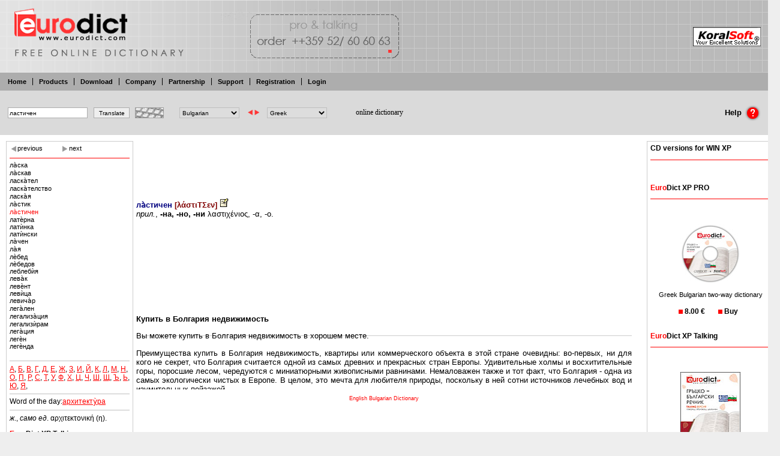

--- FILE ---
content_type: text/html
request_url: http://www.eurodict.koralsoft.com/%EF%BF%BD%EF%BF%BD%EF%BF%BD%EF%BF%BD%EF%BF%BD%EF%BF%BD%EF%BF%BD%EF%BF%BD%EF%BF%BD%EF%BF%BD%EF%BF%BD%EF%BF%BD%EF%BF%BD%EF%BF%BD%EF%BF%BD%EF%BF%BD+searchid-7200-ed_bg_gr.html
body_size: 10381
content:

<!DOCTYPE HTML PUBLIC "-//W3C//DTD HTML 4.01 Transitional//EN">
<html>
<head>
<title>ЛАСТИЧЕН - Eurodict - Free Online Dictionary Bulgarian Turkish English properties property </title>
<meta http-equiv="Content-Type" content="text/html; charset=UTF-8">
<meta name="keywords" content="ЛАСТИЧЕН,properties, property, eurodict, free, online, dictionary, download, translate, english, bulgarian, deutsch, german, italian, spanish, turkish, greek, russian, french, websters, Bulgarian, Properties, Property, Bulgaria Flats, House, Houses Appartments, Real Estate, Bulgarian Properties, Property Bulgaria, Flats, House, Houses, Appartments, Real Estate">
<meta name="description" content="ЛАСТИЧЕН,Eurodict - free online dictionary translate from Bulgarian and Turkish to English, Deutsch, German, Italian, Spanish, Turkish, Russian, French, Greek, talking, download, websters , properties, property">
<link rel="stylesheet" type="text/css" href="euro.css">
<link rel="stylesheet" type="text/css" href="ktable.css">
<link rel="top" title="Top of the page" href="#top" >
<link rel="up" title="Top of the page" href="#top" >
<link rel="search" title="Free online dictionary" href="search.php" >
<link rel="home" title="Home page" href="index.php" >
<link rel="copyright" href="javascript:alert('(C) 2004-2007 KoralStudio.com');" >
<META http-equiv="Pragma" content="no-cache">
<META http-equiv="Expires" content="-1">
<META name="robots" content="all">
<META name="author" content="Koralsoft">
</head>



<!-- adding hover click feature -->
<script type="text/javascript">
function startList() {
    if (document.all&&document.getElementById) {
        var navRoot = document.getElementsByTagName("div");
        for (i=0; i<navRoot.length; i++) {
            node = navRoot[i];
            if ((node.className=="middle")||
                (node.className=="group")||
            (node.className=="rekl")||
            (node.className=="product")||
            (node.className=="prod")||
            (node.className=="news")||
            (node.className=="zagl")||
            (node.className=="account")||
            (node.className=="accmenu")||
            (node.className=="download")||
            (node.className=="partners")||
            (node.className=="edlinks")||
            (node.className=="errreport")||
            (node.className=="company")
            ){
            node.onmouseover=function() {
                this.className+=" hove";

            }
            node.onmouseout=function() {
                this.className=this.className.replace(" hove", "");
            }
            }
            else if((node.className=="picedit")||
                (node.className=="priceedit")||
            (node.className=="downloadedit")||
            (node.className=="buyedit")||
            (node.className=="titleedit")||
            (node.className=="titleimg")||
            (node.className=="moreedit")||
            (node.className=="titlea")||
            (node.className=="pro")||
            (node.className=="pro over")||
            (node.className=="pro1")||
            (node.className=="pro1 over")||
            (node.className=="idedit")
            ){
            node.onmouseover=function() {
                this.className+=" hove";
            }
            node.onmouseout=function() {
                this.className=this.className.replace(" hove", "");
            }
            node.onclick=function() {
                var clasnav=document.getElementsByTagName('div');
                for(j=0;j<clasnav.length;j++){
                    cnode=clasnav[j];
                    cnode.className=cnode.className.replace(" over", "");
                }
                this.className+=" over";
                window.event.cancelBubble=true;
            }

            }
        }
    }
}

</script>


<table class="win" width="100%" cellspacing="0" cellpadding="0">
	<tr>
		<td class="title">
			<div class="title_left0"></div>
			<div class="title_right"><div class="lang_container"><span class="lang"></span></div><a href="http://www.koralsoft.com"><img class="logo" src="images/logo2.gif" alt="Koralsoft"></a>
			  		  </div>
		</td>
	</tr>
	<tr class="tabs_tr">
		<td class="tabs"><a name="top"></a><div id="tab1" class="tab"><a href="index.html">Home</a></div><div id="tab2" class="tab"><h3><a href="products0-.html">Products</a></h3></div><div id="tab3" class="tab"><h3><a href="download-0.html">Download</a></h3></div><div id="tab4" class="tab"><h3><a href="company-0.html">Company</a></h3></div><div id="tab5" class="tab"><h3><a href="partnership-0.html">Partnership</a></h3></div><div id="tab6" class="tab"><h3><a href="support-0.html">Support</a></h3></div><div id="tab7" class="tab"><h3><a href="more-717.html">Registration</a></h3></div><div id="tab8" class="tab"><h3><a href="more-718.html">Login</a></h3></div></td>
	</tr>
	<script type="text/javascript">var origword="ластичен";</script><TR class=search_container><TD><FORM method="GET" action="search.php" id="sform" onsubmit="recalchidden();" value="Translate"><TABLE><TR><TD class=search><INPUT class=searchbox type="text" name="word" onchange="origword=this.value;window.status=this.value" id="word" value="ластичен"><INPUT class=searchbutton type="submit" name="go" onclick="if(origword=='') sform.word.value='';" value="Translate"><INPUT type="hidden" name="ok" value="1"></TD><TD><span class="alpha" id="alpha" onmouseout="this.className='alpha';" onmouseover="if (this.className=='alpha'){this.className='alpha hover';}"><img src="images/kbd.jpg" alt="kbd" height=18><span id="alphabet1" class="alphabet"></span></span></TD><TD><span style="margin-left:10px"></span><select id="f" onchange="recalc();">
	<option value="">Loading...</option>
	</select></TD><TD>
	<img alt="&lt;-&gt;" id="swp" src="images/switch.gif" onclick="swapdicts()"></TD><TD>
	<select id="s" onchange="recalchidden();">
	<option value="">Wait...</option>
	</select></TD><TD>
	<input type="hidden" id="tables" name="diction">
	<script type="text/javascript"><!--
	var sform=document.getElementById("sform");
	var alphabet1=document.getElementById("alphabet1");

	function wordchanged(obj){
		origword=obj.value;
	}
	function clicked(obj){
		if (obj.id=="bckspc"){
			sform.word.value=sform.word.value.slice(0,-1);
		}else
		if (obj.id=="space"){
			sform.word.value+=" ";
		}else
		if (obj.id=="esc"){
			sform.word.value="";
		}else
		sform.word.value=origword;
		sform.word.value+=obj.getAttribute("val");
		origword=sform.word.value;
	}
	var nam=new Array();
	var nams=new Array();
	var dic=new Array();
	var comb=new Array();
	var kbd=new Array();
	var cont=new Array();
	nam[0]="Bulgarian";
nam[1]="English";
nam[2]="French";
nam[3]="German";
nam[4]="Greek";
nam[5]="Italian";
nam[6]="Spanish";
nam[7]="Turkish";
nams[0]="Bulgarian";
nams[1]="English";
nams[2]="Greek";
nams[3]="Тълковен";
nams[4]="Italian";
nams[5]="Turkish";
nams[6]="Spanish";
nams[7]="German";
nams[8]="French";
nams[9]="Bulgarian - Math";
nams[10]="English - Math";

			dic[0]=new Array();
			comb[0]=new Array();
			kbd[0]=new Array();
			cont[0]=new Array();
dic[0][1]="ed_bg_en";kbd[0][1]='<'+'span class="sym" id="bckspc">‹<'+'/span><'+'span class="sym" id="esc">«<'+'/span><'+'span class="sym" id="spc">&nbsp;<'+'/span><'+'span class="sym" val=".">.<'+'/span><'+'span class="sym" val="-">-<'+'/span><'+'span class="sym" val="а">а<'+'/span><'+'wbr><'+'span class="sym" val="б">б<'+'/span><'+'wbr><'+'span class="sym" val="в">в<'+'/span><'+'wbr><'+'span class="sym" val="г">г<'+'/span><'+'wbr><'+'span class="sym" val="д">д<'+'/span><'+'wbr><'+'span class="sym" val="е">е<'+'/span><'+'wbr><'+'span class="sym" val="ж">ж<'+'/span><'+'wbr><'+'span class="sym" val="з">з<'+'/span><'+'wbr><'+'span class="sym" val="и">и<'+'/span><'+'wbr><'+'span class="sym" val="й">й<'+'/span><'+'wbr><'+'span class="sym" val="к">к<'+'/span><'+'wbr><'+'span class="sym" val="л">л<'+'/span><'+'wbr><'+'span class="sym" val="м">м<'+'/span><'+'wbr><'+'span class="sym" val="н">н<'+'/span><'+'wbr><'+'span class="sym" val="о">о<'+'/span><'+'wbr><'+'span class="sym" val="п">п<'+'/span><'+'wbr><'+'span class="sym" val="р">р<'+'/span><'+'wbr><'+'span class="sym" val="с">с<'+'/span><'+'wbr><'+'span class="sym" val="т">т<'+'/span><'+'wbr><'+'span class="sym" val="у">у<'+'/span><'+'wbr><'+'span class="sym" val="ф">ф<'+'/span><'+'wbr><'+'span class="sym" val="х">х<'+'/span><'+'wbr><'+'span class="sym" val="ц">ц<'+'/span><'+'wbr><'+'span class="sym" val="ч">ч<'+'/span><'+'wbr><'+'span class="sym" val="ш">ш<'+'/span><'+'wbr><'+'span class="sym" val="щ">щ<'+'/span><'+'wbr><'+'span class="sym" val="ъ">ъ<'+'/span><'+'wbr><'+'span class="sym" val="ь">ь<'+'/span><'+'wbr><'+'span class="sym" val="ю">ю<'+'/span><'+'wbr><'+'span class="sym" val="я">я<'+'/span><'+'wbr>';
			cont[0][1]=new Array(1,0);
dic[0][2]="ed_bg_gr";kbd[0][2]='<'+'span class="sym" id="bckspc">‹<'+'/span><'+'span class="sym" id="esc">«<'+'/span><'+'span class="sym" id="spc">&nbsp;<'+'/span><'+'span class="sym" val=".">.<'+'/span><'+'span class="sym" val="-">-<'+'/span><'+'span class="sym" val="а">а<'+'/span><'+'wbr><'+'span class="sym" val="б">б<'+'/span><'+'wbr><'+'span class="sym" val="в">в<'+'/span><'+'wbr><'+'span class="sym" val="г">г<'+'/span><'+'wbr><'+'span class="sym" val="д">д<'+'/span><'+'wbr><'+'span class="sym" val="е">е<'+'/span><'+'wbr><'+'span class="sym" val="ж">ж<'+'/span><'+'wbr><'+'span class="sym" val="з">з<'+'/span><'+'wbr><'+'span class="sym" val="и">и<'+'/span><'+'wbr><'+'span class="sym" val="й">й<'+'/span><'+'wbr><'+'span class="sym" val="к">к<'+'/span><'+'wbr><'+'span class="sym" val="л">л<'+'/span><'+'wbr><'+'span class="sym" val="м">м<'+'/span><'+'wbr><'+'span class="sym" val="н">н<'+'/span><'+'wbr><'+'span class="sym" val="о">о<'+'/span><'+'wbr><'+'span class="sym" val="п">п<'+'/span><'+'wbr><'+'span class="sym" val="р">р<'+'/span><'+'wbr><'+'span class="sym" val="с">с<'+'/span><'+'wbr><'+'span class="sym" val="т">т<'+'/span><'+'wbr><'+'span class="sym" val="у">у<'+'/span><'+'wbr><'+'span class="sym" val="ф">ф<'+'/span><'+'wbr><'+'span class="sym" val="х">х<'+'/span><'+'wbr><'+'span class="sym" val="ц">ц<'+'/span><'+'wbr><'+'span class="sym" val="ч">ч<'+'/span><'+'wbr><'+'span class="sym" val="ш">ш<'+'/span><'+'wbr><'+'span class="sym" val="щ">щ<'+'/span><'+'wbr><'+'span class="sym" val="ъ">ъ<'+'/span><'+'wbr><'+'span class="sym" val="ь">ь<'+'/span><'+'wbr><'+'span class="sym" val="ю">ю<'+'/span><'+'wbr><'+'span class="sym" val="я">я<'+'/span><'+'wbr>';
			cont[0][2]=new Array(4,0);
dic[0][3]="ed_tylk";kbd[0][3]='<'+'span class="sym" id="bckspc">‹<'+'/span><'+'span class="sym" id="esc">«<'+'/span><'+'span class="sym" id="spc">&nbsp;<'+'/span><'+'span class="sym" val=".">.<'+'/span><'+'span class="sym" val="-">-<'+'/span><'+'span class="sym" val="а">а<'+'/span><'+'wbr><'+'span class="sym" val="б">б<'+'/span><'+'wbr><'+'span class="sym" val="в">в<'+'/span><'+'wbr><'+'span class="sym" val="г">г<'+'/span><'+'wbr><'+'span class="sym" val="д">д<'+'/span><'+'wbr><'+'span class="sym" val="е">е<'+'/span><'+'wbr><'+'span class="sym" val="ж">ж<'+'/span><'+'wbr><'+'span class="sym" val="з">з<'+'/span><'+'wbr><'+'span class="sym" val="и">и<'+'/span><'+'wbr><'+'span class="sym" val="й">й<'+'/span><'+'wbr><'+'span class="sym" val="к">к<'+'/span><'+'wbr><'+'span class="sym" val="л">л<'+'/span><'+'wbr><'+'span class="sym" val="м">м<'+'/span><'+'wbr><'+'span class="sym" val="н">н<'+'/span><'+'wbr><'+'span class="sym" val="о">о<'+'/span><'+'wbr><'+'span class="sym" val="п">п<'+'/span><'+'wbr><'+'span class="sym" val="р">р<'+'/span><'+'wbr><'+'span class="sym" val="с">с<'+'/span><'+'wbr><'+'span class="sym" val="т">т<'+'/span><'+'wbr><'+'span class="sym" val="у">у<'+'/span><'+'wbr><'+'span class="sym" val="ф">ф<'+'/span><'+'wbr><'+'span class="sym" val="х">х<'+'/span><'+'wbr><'+'span class="sym" val="ц">ц<'+'/span><'+'wbr><'+'span class="sym" val="ч">ч<'+'/span><'+'wbr><'+'span class="sym" val="ш">ш<'+'/span><'+'wbr><'+'span class="sym" val="щ">щ<'+'/span><'+'wbr><'+'span class="sym" val="ъ">ъ<'+'/span><'+'wbr><'+'span class="sym" val="ь">ь<'+'/span><'+'wbr><'+'span class="sym" val="ю">ю<'+'/span><'+'wbr><'+'span class="sym" val="я">я<'+'/span><'+'wbr>';dic[0][4]="ed_bg_it";kbd[0][4]='<'+'span class="sym" id="bckspc">‹<'+'/span><'+'span class="sym" id="esc">«<'+'/span><'+'span class="sym" id="spc">&nbsp;<'+'/span><'+'span class="sym" val=".">.<'+'/span><'+'span class="sym" val="-">-<'+'/span><'+'span class="sym" val="а">а<'+'/span><'+'wbr><'+'span class="sym" val="б">б<'+'/span><'+'wbr><'+'span class="sym" val="в">в<'+'/span><'+'wbr><'+'span class="sym" val="г">г<'+'/span><'+'wbr><'+'span class="sym" val="д">д<'+'/span><'+'wbr><'+'span class="sym" val="е">е<'+'/span><'+'wbr><'+'span class="sym" val="ж">ж<'+'/span><'+'wbr><'+'span class="sym" val="з">з<'+'/span><'+'wbr><'+'span class="sym" val="и">и<'+'/span><'+'wbr><'+'span class="sym" val="й">й<'+'/span><'+'wbr><'+'span class="sym" val="к">к<'+'/span><'+'wbr><'+'span class="sym" val="л">л<'+'/span><'+'wbr><'+'span class="sym" val="м">м<'+'/span><'+'wbr><'+'span class="sym" val="н">н<'+'/span><'+'wbr><'+'span class="sym" val="о">о<'+'/span><'+'wbr><'+'span class="sym" val="п">п<'+'/span><'+'wbr><'+'span class="sym" val="р">р<'+'/span><'+'wbr><'+'span class="sym" val="с">с<'+'/span><'+'wbr><'+'span class="sym" val="т">т<'+'/span><'+'wbr><'+'span class="sym" val="у">у<'+'/span><'+'wbr><'+'span class="sym" val="ф">ф<'+'/span><'+'wbr><'+'span class="sym" val="х">х<'+'/span><'+'wbr><'+'span class="sym" val="ц">ц<'+'/span><'+'wbr><'+'span class="sym" val="ч">ч<'+'/span><'+'wbr><'+'span class="sym" val="ш">ш<'+'/span><'+'wbr><'+'span class="sym" val="щ">щ<'+'/span><'+'wbr><'+'span class="sym" val="ъ">ъ<'+'/span><'+'wbr><'+'span class="sym" val="ь">ь<'+'/span><'+'wbr><'+'span class="sym" val="ю">ю<'+'/span><'+'wbr><'+'span class="sym" val="я">я<'+'/span><'+'wbr>';
			cont[0][4]=new Array(5,0);
dic[0][5]="ed_bg_tr";kbd[0][5]='<'+'span class="sym" id="bckspc">‹<'+'/span><'+'span class="sym" id="esc">«<'+'/span><'+'span class="sym" id="spc">&nbsp;<'+'/span><'+'span class="sym" val=".">.<'+'/span><'+'span class="sym" val="-">-<'+'/span><'+'span class="sym" val="а">а<'+'/span><'+'wbr><'+'span class="sym" val="б">б<'+'/span><'+'wbr><'+'span class="sym" val="в">в<'+'/span><'+'wbr><'+'span class="sym" val="г">г<'+'/span><'+'wbr><'+'span class="sym" val="д">д<'+'/span><'+'wbr><'+'span class="sym" val="е">е<'+'/span><'+'wbr><'+'span class="sym" val="ж">ж<'+'/span><'+'wbr><'+'span class="sym" val="з">з<'+'/span><'+'wbr><'+'span class="sym" val="и">и<'+'/span><'+'wbr><'+'span class="sym" val="й">й<'+'/span><'+'wbr><'+'span class="sym" val="к">к<'+'/span><'+'wbr><'+'span class="sym" val="л">л<'+'/span><'+'wbr><'+'span class="sym" val="м">м<'+'/span><'+'wbr><'+'span class="sym" val="н">н<'+'/span><'+'wbr><'+'span class="sym" val="о">о<'+'/span><'+'wbr><'+'span class="sym" val="п">п<'+'/span><'+'wbr><'+'span class="sym" val="р">р<'+'/span><'+'wbr><'+'span class="sym" val="с">с<'+'/span><'+'wbr><'+'span class="sym" val="т">т<'+'/span><'+'wbr><'+'span class="sym" val="у">у<'+'/span><'+'wbr><'+'span class="sym" val="ф">ф<'+'/span><'+'wbr><'+'span class="sym" val="х">х<'+'/span><'+'wbr><'+'span class="sym" val="ц">ц<'+'/span><'+'wbr><'+'span class="sym" val="ч">ч<'+'/span><'+'wbr><'+'span class="sym" val="ш">ш<'+'/span><'+'wbr><'+'span class="sym" val="щ">щ<'+'/span><'+'wbr><'+'span class="sym" val="ъ">ъ<'+'/span><'+'wbr><'+'span class="sym" val="ь">ь<'+'/span><'+'wbr><'+'span class="sym" val="ю">ю<'+'/span><'+'wbr><'+'span class="sym" val="я">я<'+'/span><'+'wbr>';
			cont[0][5]=new Array(7,0);
dic[0][6]="ed_bg_sp";kbd[0][6]='<'+'span class="sym" id="bckspc">‹<'+'/span><'+'span class="sym" id="esc">«<'+'/span><'+'span class="sym" id="spc">&nbsp;<'+'/span><'+'span class="sym" val=".">.<'+'/span><'+'span class="sym" val="-">-<'+'/span><'+'span class="sym" val="а">а<'+'/span><'+'wbr><'+'span class="sym" val="б">б<'+'/span><'+'wbr><'+'span class="sym" val="в">в<'+'/span><'+'wbr><'+'span class="sym" val="г">г<'+'/span><'+'wbr><'+'span class="sym" val="д">д<'+'/span><'+'wbr><'+'span class="sym" val="е">е<'+'/span><'+'wbr><'+'span class="sym" val="ж">ж<'+'/span><'+'wbr><'+'span class="sym" val="з">з<'+'/span><'+'wbr><'+'span class="sym" val="и">и<'+'/span><'+'wbr><'+'span class="sym" val="й">й<'+'/span><'+'wbr><'+'span class="sym" val="к">к<'+'/span><'+'wbr><'+'span class="sym" val="л">л<'+'/span><'+'wbr><'+'span class="sym" val="м">м<'+'/span><'+'wbr><'+'span class="sym" val="н">н<'+'/span><'+'wbr><'+'span class="sym" val="о">о<'+'/span><'+'wbr><'+'span class="sym" val="п">п<'+'/span><'+'wbr><'+'span class="sym" val="р">р<'+'/span><'+'wbr><'+'span class="sym" val="с">с<'+'/span><'+'wbr><'+'span class="sym" val="т">т<'+'/span><'+'wbr><'+'span class="sym" val="у">у<'+'/span><'+'wbr><'+'span class="sym" val="ф">ф<'+'/span><'+'wbr><'+'span class="sym" val="х">х<'+'/span><'+'wbr><'+'span class="sym" val="ц">ц<'+'/span><'+'wbr><'+'span class="sym" val="ч">ч<'+'/span><'+'wbr><'+'span class="sym" val="ш">ш<'+'/span><'+'wbr><'+'span class="sym" val="щ">щ<'+'/span><'+'wbr><'+'span class="sym" val="ъ">ъ<'+'/span><'+'wbr><'+'span class="sym" val="ь">ь<'+'/span><'+'wbr><'+'span class="sym" val="ю">ю<'+'/span><'+'wbr><'+'span class="sym" val="я">я<'+'/span><'+'wbr>';
			cont[0][6]=new Array(6,0);
dic[0][7]="ed_bg_de";kbd[0][7]='<'+'span class="sym" id="bckspc">‹<'+'/span><'+'span class="sym" id="esc">«<'+'/span><'+'span class="sym" id="spc">&nbsp;<'+'/span><'+'span class="sym" val=".">.<'+'/span><'+'span class="sym" val="-">-<'+'/span><'+'span class="sym" val="а">а<'+'/span><'+'wbr><'+'span class="sym" val="б">б<'+'/span><'+'wbr><'+'span class="sym" val="в">в<'+'/span><'+'wbr><'+'span class="sym" val="г">г<'+'/span><'+'wbr><'+'span class="sym" val="д">д<'+'/span><'+'wbr><'+'span class="sym" val="е">е<'+'/span><'+'wbr><'+'span class="sym" val="ж">ж<'+'/span><'+'wbr><'+'span class="sym" val="з">з<'+'/span><'+'wbr><'+'span class="sym" val="и">и<'+'/span><'+'wbr><'+'span class="sym" val="й">й<'+'/span><'+'wbr><'+'span class="sym" val="к">к<'+'/span><'+'wbr><'+'span class="sym" val="л">л<'+'/span><'+'wbr><'+'span class="sym" val="м">м<'+'/span><'+'wbr><'+'span class="sym" val="н">н<'+'/span><'+'wbr><'+'span class="sym" val="о">о<'+'/span><'+'wbr><'+'span class="sym" val="п">п<'+'/span><'+'wbr><'+'span class="sym" val="р">р<'+'/span><'+'wbr><'+'span class="sym" val="с">с<'+'/span><'+'wbr><'+'span class="sym" val="т">т<'+'/span><'+'wbr><'+'span class="sym" val="у">у<'+'/span><'+'wbr><'+'span class="sym" val="ф">ф<'+'/span><'+'wbr><'+'span class="sym" val="х">х<'+'/span><'+'wbr><'+'span class="sym" val="ц">ц<'+'/span><'+'wbr><'+'span class="sym" val="ч">ч<'+'/span><'+'wbr><'+'span class="sym" val="ш">ш<'+'/span><'+'wbr><'+'span class="sym" val="щ">щ<'+'/span><'+'wbr><'+'span class="sym" val="ъ">ъ<'+'/span><'+'wbr><'+'span class="sym" val="ь">ь<'+'/span><'+'wbr><'+'span class="sym" val="ю">ю<'+'/span><'+'wbr><'+'span class="sym" val="я">я<'+'/span><'+'wbr>';
			cont[0][7]=new Array(3,0);
dic[0][8]="ed_bg_fr";kbd[0][8]='<'+'span class="sym" id="bckspc">‹<'+'/span><'+'span class="sym" id="esc">«<'+'/span><'+'span class="sym" id="spc">&nbsp;<'+'/span><'+'span class="sym" val=".">.<'+'/span><'+'span class="sym" val="-">-<'+'/span><'+'span class="sym" val="а">а<'+'/span><'+'wbr><'+'span class="sym" val="б">б<'+'/span><'+'wbr><'+'span class="sym" val="в">в<'+'/span><'+'wbr><'+'span class="sym" val="г">г<'+'/span><'+'wbr><'+'span class="sym" val="д">д<'+'/span><'+'wbr><'+'span class="sym" val="е">е<'+'/span><'+'wbr><'+'span class="sym" val="ж">ж<'+'/span><'+'wbr><'+'span class="sym" val="з">з<'+'/span><'+'wbr><'+'span class="sym" val="и">и<'+'/span><'+'wbr><'+'span class="sym" val="й">й<'+'/span><'+'wbr><'+'span class="sym" val="к">к<'+'/span><'+'wbr><'+'span class="sym" val="л">л<'+'/span><'+'wbr><'+'span class="sym" val="м">м<'+'/span><'+'wbr><'+'span class="sym" val="н">н<'+'/span><'+'wbr><'+'span class="sym" val="о">о<'+'/span><'+'wbr><'+'span class="sym" val="п">п<'+'/span><'+'wbr><'+'span class="sym" val="р">р<'+'/span><'+'wbr><'+'span class="sym" val="с">с<'+'/span><'+'wbr><'+'span class="sym" val="т">т<'+'/span><'+'wbr><'+'span class="sym" val="у">у<'+'/span><'+'wbr><'+'span class="sym" val="ф">ф<'+'/span><'+'wbr><'+'span class="sym" val="х">х<'+'/span><'+'wbr><'+'span class="sym" val="ц">ц<'+'/span><'+'wbr><'+'span class="sym" val="ч">ч<'+'/span><'+'wbr><'+'span class="sym" val="ш">ш<'+'/span><'+'wbr><'+'span class="sym" val="щ">щ<'+'/span><'+'wbr><'+'span class="sym" val="ъ">ъ<'+'/span><'+'wbr><'+'span class="sym" val="ь">ь<'+'/span><'+'wbr><'+'span class="sym" val="ю">ю<'+'/span><'+'wbr><'+'span class="sym" val="я">я<'+'/span><'+'wbr>';
			cont[0][8]=new Array(2,0);
dic[0][10]="ed_bg_en_math";kbd[0][10]='<'+'span class="sym" id="bckspc">‹<'+'/span><'+'span class="sym" id="esc">«<'+'/span><'+'span class="sym" id="spc">&nbsp;<'+'/span><'+'span class="sym" val=".">.<'+'/span><'+'span class="sym" val="-">-<'+'/span><'+'span class="sym" val="а">а<'+'/span><'+'wbr><'+'span class="sym" val="б">б<'+'/span><'+'wbr><'+'span class="sym" val="в">в<'+'/span><'+'wbr><'+'span class="sym" val="г">г<'+'/span><'+'wbr><'+'span class="sym" val="д">д<'+'/span><'+'wbr><'+'span class="sym" val="е">е<'+'/span><'+'wbr><'+'span class="sym" val="ж">ж<'+'/span><'+'wbr><'+'span class="sym" val="з">з<'+'/span><'+'wbr><'+'span class="sym" val="и">и<'+'/span><'+'wbr><'+'span class="sym" val="й">й<'+'/span><'+'wbr><'+'span class="sym" val="к">к<'+'/span><'+'wbr><'+'span class="sym" val="л">л<'+'/span><'+'wbr><'+'span class="sym" val="м">м<'+'/span><'+'wbr><'+'span class="sym" val="н">н<'+'/span><'+'wbr><'+'span class="sym" val="о">о<'+'/span><'+'wbr><'+'span class="sym" val="п">п<'+'/span><'+'wbr><'+'span class="sym" val="р">р<'+'/span><'+'wbr><'+'span class="sym" val="с">с<'+'/span><'+'wbr><'+'span class="sym" val="т">т<'+'/span><'+'wbr><'+'span class="sym" val="у">у<'+'/span><'+'wbr><'+'span class="sym" val="ф">ф<'+'/span><'+'wbr><'+'span class="sym" val="х">х<'+'/span><'+'wbr><'+'span class="sym" val="ц">ц<'+'/span><'+'wbr><'+'span class="sym" val="ч">ч<'+'/span><'+'wbr><'+'span class="sym" val="ш">ш<'+'/span><'+'wbr><'+'span class="sym" val="щ">щ<'+'/span><'+'wbr><'+'span class="sym" val="ъ">ъ<'+'/span><'+'wbr><'+'span class="sym" val="ь">ь<'+'/span><'+'wbr><'+'span class="sym" val="ю">ю<'+'/span><'+'wbr><'+'span class="sym" val="я">я<'+'/span><'+'wbr>';
			cont[0][10]=new Array(1,9);

			dic[1]=new Array();
			comb[1]=new Array();
			kbd[1]=new Array();
			cont[1]=new Array();
dic[1][0]="ed_en_bg";kbd[1][0]='<'+'span class="sym" id="bckspc">‹<'+'/span><'+'span class="sym" id="esc">«<'+'/span><'+'span class="sym" id="spc">&nbsp;<'+'/span><'+'span class="sym" val=".">.<'+'/span><'+'span class="sym" val="-">-<'+'/span><'+'span class="sym" val="a">a<'+'/span><'+'wbr><'+'span class="sym" val="b">b<'+'/span><'+'wbr><'+'span class="sym" val="c">c<'+'/span><'+'wbr><'+'span class="sym" val="d">d<'+'/span><'+'wbr><'+'span class="sym" val="e">e<'+'/span><'+'wbr><'+'span class="sym" val="f">f<'+'/span><'+'wbr><'+'span class="sym" val="g">g<'+'/span><'+'wbr><'+'span class="sym" val="h">h<'+'/span><'+'wbr><'+'span class="sym" val="i">i<'+'/span><'+'wbr><'+'span class="sym" val="j">j<'+'/span><'+'wbr><'+'span class="sym" val="k">k<'+'/span><'+'wbr><'+'span class="sym" val="l">l<'+'/span><'+'wbr><'+'span class="sym" val="m">m<'+'/span><'+'wbr><'+'span class="sym" val="n">n<'+'/span><'+'wbr><'+'span class="sym" val="o">o<'+'/span><'+'wbr><'+'span class="sym" val="p">p<'+'/span><'+'wbr><'+'span class="sym" val="q">q<'+'/span><'+'wbr><'+'span class="sym" val="r">r<'+'/span><'+'wbr><'+'span class="sym" val="s">s<'+'/span><'+'wbr><'+'span class="sym" val="t">t<'+'/span><'+'wbr><'+'span class="sym" val="u">u<'+'/span><'+'wbr><'+'span class="sym" val="v">v<'+'/span><'+'wbr><'+'span class="sym" val="w">w<'+'/span><'+'wbr><'+'span class="sym" val="x">x<'+'/span><'+'wbr><'+'span class="sym" val="y">y<'+'/span><'+'wbr><'+'span class="sym" val="z">z<'+'/span><'+'wbr>';
			cont[1][0]=new Array(0,1);
dic[1][9]="ed_en_bg_math";kbd[1][9]='<'+'span class="sym" id="bckspc">‹<'+'/span><'+'span class="sym" id="esc">«<'+'/span><'+'span class="sym" id="spc">&nbsp;<'+'/span><'+'span class="sym" val=".">.<'+'/span><'+'span class="sym" val="-">-<'+'/span><'+'span class="sym" val="a">a<'+'/span><'+'wbr><'+'span class="sym" val="b">b<'+'/span><'+'wbr><'+'span class="sym" val="c">c<'+'/span><'+'wbr><'+'span class="sym" val="d">d<'+'/span><'+'wbr><'+'span class="sym" val="e">e<'+'/span><'+'wbr><'+'span class="sym" val="f">f<'+'/span><'+'wbr><'+'span class="sym" val="g">g<'+'/span><'+'wbr><'+'span class="sym" val="h">h<'+'/span><'+'wbr><'+'span class="sym" val="i">i<'+'/span><'+'wbr><'+'span class="sym" val="j">j<'+'/span><'+'wbr><'+'span class="sym" val="k">k<'+'/span><'+'wbr><'+'span class="sym" val="l">l<'+'/span><'+'wbr><'+'span class="sym" val="m">m<'+'/span><'+'wbr><'+'span class="sym" val="n">n<'+'/span><'+'wbr><'+'span class="sym" val="o">o<'+'/span><'+'wbr><'+'span class="sym" val="p">p<'+'/span><'+'wbr><'+'span class="sym" val="q">q<'+'/span><'+'wbr><'+'span class="sym" val="r">r<'+'/span><'+'wbr><'+'span class="sym" val="s">s<'+'/span><'+'wbr><'+'span class="sym" val="t">t<'+'/span><'+'wbr><'+'span class="sym" val="u">u<'+'/span><'+'wbr><'+'span class="sym" val="v">v<'+'/span><'+'wbr><'+'span class="sym" val="w">w<'+'/span><'+'wbr><'+'span class="sym" val="x">x<'+'/span><'+'wbr><'+'span class="sym" val="y">y<'+'/span><'+'wbr><'+'span class="sym" val="z">z<'+'/span><'+'wbr>';
			cont[1][9]=new Array(0,10);
dic[1][5]="ed_en_tr";kbd[1][5]='<'+'span class="sym" id="bckspc">‹<'+'/span><'+'span class="sym" id="esc">«<'+'/span><'+'span class="sym" id="spc">&nbsp;<'+'/span><'+'span class="sym" val=".">.<'+'/span><'+'span class="sym" val="-">-<'+'/span><'+'span class="sym" val="a">a<'+'/span><'+'wbr><'+'span class="sym" val="b">b<'+'/span><'+'wbr><'+'span class="sym" val="c">c<'+'/span><'+'wbr><'+'span class="sym" val="d">d<'+'/span><'+'wbr><'+'span class="sym" val="e">e<'+'/span><'+'wbr><'+'span class="sym" val="f">f<'+'/span><'+'wbr><'+'span class="sym" val="g">g<'+'/span><'+'wbr><'+'span class="sym" val="h">h<'+'/span><'+'wbr><'+'span class="sym" val="i">i<'+'/span><'+'wbr><'+'span class="sym" val="j">j<'+'/span><'+'wbr><'+'span class="sym" val="k">k<'+'/span><'+'wbr><'+'span class="sym" val="l">l<'+'/span><'+'wbr><'+'span class="sym" val="m">m<'+'/span><'+'wbr><'+'span class="sym" val="n">n<'+'/span><'+'wbr><'+'span class="sym" val="o">o<'+'/span><'+'wbr><'+'span class="sym" val="p">p<'+'/span><'+'wbr><'+'span class="sym" val="q">q<'+'/span><'+'wbr><'+'span class="sym" val="r">r<'+'/span><'+'wbr><'+'span class="sym" val="s">s<'+'/span><'+'wbr><'+'span class="sym" val="t">t<'+'/span><'+'wbr><'+'span class="sym" val="u">u<'+'/span><'+'wbr><'+'span class="sym" val="v">v<'+'/span><'+'wbr><'+'span class="sym" val="w">w<'+'/span><'+'wbr><'+'span class="sym" val="x">x<'+'/span><'+'wbr><'+'span class="sym" val="y">y<'+'/span><'+'wbr><'+'span class="sym" val="z">z<'+'/span><'+'wbr>';
			cont[1][5]=new Array(7,1);

			dic[2]=new Array();
			comb[2]=new Array();
			kbd[2]=new Array();
			cont[2]=new Array();
dic[2][0]="ed_fr_bg";kbd[2][0]='<'+'span class="sym" id="bckspc">‹<'+'/span><'+'span class="sym" id="esc">«<'+'/span><'+'span class="sym" id="spc">&nbsp;<'+'/span><'+'span class="sym" val=".">.<'+'/span><'+'span class="sym" val="-">-<'+'/span><'+'span class="sym" val="a">a<'+'/span><'+'wbr><'+'span class="sym" val="à">à<'+'/span><'+'wbr><'+'span class="sym" val="â">â<'+'/span><'+'wbr><'+'span class="sym" val="b">b<'+'/span><'+'wbr><'+'span class="sym" val="c">c<'+'/span><'+'wbr><'+'span class="sym" val="ç">ç<'+'/span><'+'wbr><'+'span class="sym" val="d">d<'+'/span><'+'wbr><'+'span class="sym" val="e">e<'+'/span><'+'wbr><'+'span class="sym" val="è">è<'+'/span><'+'wbr><'+'span class="sym" val="é">é<'+'/span><'+'wbr><'+'span class="sym" val="ê">ê<'+'/span><'+'wbr><'+'span class="sym" val="ë">ë<'+'/span><'+'wbr><'+'span class="sym" val="f">f<'+'/span><'+'wbr><'+'span class="sym" val="g">g<'+'/span><'+'wbr><'+'span class="sym" val="h">h<'+'/span><'+'wbr><'+'span class="sym" val="i">i<'+'/span><'+'wbr><'+'span class="sym" val="î">î<'+'/span><'+'wbr><'+'span class="sym" val="ï">ï<'+'/span><'+'wbr><'+'span class="sym" val="j">j<'+'/span><'+'wbr><'+'span class="sym" val="k">k<'+'/span><'+'wbr><'+'span class="sym" val="l">l<'+'/span><'+'wbr><'+'span class="sym" val="m">m<'+'/span><'+'wbr><'+'span class="sym" val="n">n<'+'/span><'+'wbr><'+'span class="sym" val="o">o<'+'/span><'+'wbr><'+'span class="sym" val="ô">ô<'+'/span><'+'wbr><'+'span class="sym" val="p">p<'+'/span><'+'wbr><'+'span class="sym" val="q">q<'+'/span><'+'wbr><'+'span class="sym" val="r">r<'+'/span><'+'wbr><'+'span class="sym" val="s">s<'+'/span><'+'wbr><'+'span class="sym" val="t">t<'+'/span><'+'wbr><'+'span class="sym" val="u">u<'+'/span><'+'wbr><'+'span class="sym" val="ù">ù<'+'/span><'+'wbr><'+'span class="sym" val="û">û<'+'/span><'+'wbr><'+'span class="sym" val="v">v<'+'/span><'+'wbr><'+'span class="sym" val="w">w<'+'/span><'+'wbr><'+'span class="sym" val="x">x<'+'/span><'+'wbr><'+'span class="sym" val="y">y<'+'/span><'+'wbr><'+'span class="sym" val="z">z<'+'/span><'+'wbr>';
			cont[2][0]=new Array(0,8);
dic[2][5]="ed_fr_tr";kbd[2][5]='<'+'span class="sym" id="bckspc">‹<'+'/span><'+'span class="sym" id="esc">«<'+'/span><'+'span class="sym" id="spc">&nbsp;<'+'/span><'+'span class="sym" val=".">.<'+'/span><'+'span class="sym" val="-">-<'+'/span><'+'span class="sym" val="a">a<'+'/span><'+'wbr><'+'span class="sym" val="à">à<'+'/span><'+'wbr><'+'span class="sym" val="â">â<'+'/span><'+'wbr><'+'span class="sym" val="b">b<'+'/span><'+'wbr><'+'span class="sym" val="c">c<'+'/span><'+'wbr><'+'span class="sym" val="ç">ç<'+'/span><'+'wbr><'+'span class="sym" val="d">d<'+'/span><'+'wbr><'+'span class="sym" val="e">e<'+'/span><'+'wbr><'+'span class="sym" val="è">è<'+'/span><'+'wbr><'+'span class="sym" val="é">é<'+'/span><'+'wbr><'+'span class="sym" val="ê">ê<'+'/span><'+'wbr><'+'span class="sym" val="ë">ë<'+'/span><'+'wbr><'+'span class="sym" val="f">f<'+'/span><'+'wbr><'+'span class="sym" val="g">g<'+'/span><'+'wbr><'+'span class="sym" val="h">h<'+'/span><'+'wbr><'+'span class="sym" val="i">i<'+'/span><'+'wbr><'+'span class="sym" val="î">î<'+'/span><'+'wbr><'+'span class="sym" val="ï">ï<'+'/span><'+'wbr><'+'span class="sym" val="j">j<'+'/span><'+'wbr><'+'span class="sym" val="k">k<'+'/span><'+'wbr><'+'span class="sym" val="l">l<'+'/span><'+'wbr><'+'span class="sym" val="m">m<'+'/span><'+'wbr><'+'span class="sym" val="n">n<'+'/span><'+'wbr><'+'span class="sym" val="o">o<'+'/span><'+'wbr><'+'span class="sym" val="ô">ô<'+'/span><'+'wbr><'+'span class="sym" val="p">p<'+'/span><'+'wbr><'+'span class="sym" val="q">q<'+'/span><'+'wbr><'+'span class="sym" val="r">r<'+'/span><'+'wbr><'+'span class="sym" val="s">s<'+'/span><'+'wbr><'+'span class="sym" val="t">t<'+'/span><'+'wbr><'+'span class="sym" val="u">u<'+'/span><'+'wbr><'+'span class="sym" val="ù">ù<'+'/span><'+'wbr><'+'span class="sym" val="û">û<'+'/span><'+'wbr><'+'span class="sym" val="v">v<'+'/span><'+'wbr><'+'span class="sym" val="w">w<'+'/span><'+'wbr><'+'span class="sym" val="x">x<'+'/span><'+'wbr><'+'span class="sym" val="y">y<'+'/span><'+'wbr><'+'span class="sym" val="z">z<'+'/span><'+'wbr>';
			cont[2][5]=new Array(7,8);

			dic[3]=new Array();
			comb[3]=new Array();
			kbd[3]=new Array();
			cont[3]=new Array();
dic[3][0]="ed_de_bg";kbd[3][0]='<'+'span class="sym" id="bckspc">‹<'+'/span><'+'span class="sym" id="esc">«<'+'/span><'+'span class="sym" id="spc">&nbsp;<'+'/span><'+'span class="sym" val=".">.<'+'/span><'+'span class="sym" val="-">-<'+'/span><'+'span class="sym" val="a">a<'+'/span><'+'wbr><'+'span class="sym" val="b">b<'+'/span><'+'wbr><'+'span class="sym" val="c">c<'+'/span><'+'wbr><'+'span class="sym" val="d">d<'+'/span><'+'wbr><'+'span class="sym" val="e">e<'+'/span><'+'wbr><'+'span class="sym" val="f">f<'+'/span><'+'wbr><'+'span class="sym" val="g">g<'+'/span><'+'wbr><'+'span class="sym" val="h">h<'+'/span><'+'wbr><'+'span class="sym" val="i">i<'+'/span><'+'wbr><'+'span class="sym" val="j">j<'+'/span><'+'wbr><'+'span class="sym" val="k">k<'+'/span><'+'wbr><'+'span class="sym" val="l">l<'+'/span><'+'wbr><'+'span class="sym" val="m">m<'+'/span><'+'wbr><'+'span class="sym" val="n">n<'+'/span><'+'wbr><'+'span class="sym" val="o">o<'+'/span><'+'wbr><'+'span class="sym" val="p">p<'+'/span><'+'wbr><'+'span class="sym" val="q">q<'+'/span><'+'wbr><'+'span class="sym" val="r">r<'+'/span><'+'wbr><'+'span class="sym" val="s">s<'+'/span><'+'wbr><'+'span class="sym" val="t">t<'+'/span><'+'wbr><'+'span class="sym" val="u">u<'+'/span><'+'wbr><'+'span class="sym" val="v">v<'+'/span><'+'wbr><'+'span class="sym" val="w">w<'+'/span><'+'wbr><'+'span class="sym" val="x">x<'+'/span><'+'wbr><'+'span class="sym" val="y">y<'+'/span><'+'wbr><'+'span class="sym" val="z">z<'+'/span><'+'wbr><'+'span class="sym" val="ß">ß<'+'/span><'+'wbr><'+'span class="sym" val="ä">ä<'+'/span><'+'wbr><'+'span class="sym" val="ö">ö<'+'/span><'+'wbr><'+'span class="sym" val="ü">ü<'+'/span><'+'wbr>';
			cont[3][0]=new Array(0,7);
dic[3][5]="ed_de_tr";kbd[3][5]='<'+'span class="sym" id="bckspc">‹<'+'/span><'+'span class="sym" id="esc">«<'+'/span><'+'span class="sym" id="spc">&nbsp;<'+'/span><'+'span class="sym" val=".">.<'+'/span><'+'span class="sym" val="-">-<'+'/span><'+'span class="sym" val="a">a<'+'/span><'+'wbr><'+'span class="sym" val="b">b<'+'/span><'+'wbr><'+'span class="sym" val="c">c<'+'/span><'+'wbr><'+'span class="sym" val="d">d<'+'/span><'+'wbr><'+'span class="sym" val="e">e<'+'/span><'+'wbr><'+'span class="sym" val="f">f<'+'/span><'+'wbr><'+'span class="sym" val="g">g<'+'/span><'+'wbr><'+'span class="sym" val="h">h<'+'/span><'+'wbr><'+'span class="sym" val="i">i<'+'/span><'+'wbr><'+'span class="sym" val="j">j<'+'/span><'+'wbr><'+'span class="sym" val="k">k<'+'/span><'+'wbr><'+'span class="sym" val="l">l<'+'/span><'+'wbr><'+'span class="sym" val="m">m<'+'/span><'+'wbr><'+'span class="sym" val="n">n<'+'/span><'+'wbr><'+'span class="sym" val="o">o<'+'/span><'+'wbr><'+'span class="sym" val="p">p<'+'/span><'+'wbr><'+'span class="sym" val="q">q<'+'/span><'+'wbr><'+'span class="sym" val="r">r<'+'/span><'+'wbr><'+'span class="sym" val="s">s<'+'/span><'+'wbr><'+'span class="sym" val="t">t<'+'/span><'+'wbr><'+'span class="sym" val="u">u<'+'/span><'+'wbr><'+'span class="sym" val="v">v<'+'/span><'+'wbr><'+'span class="sym" val="w">w<'+'/span><'+'wbr><'+'span class="sym" val="x">x<'+'/span><'+'wbr><'+'span class="sym" val="y">y<'+'/span><'+'wbr><'+'span class="sym" val="z">z<'+'/span><'+'wbr><'+'span class="sym" val="ß">ß<'+'/span><'+'wbr><'+'span class="sym" val="ä">ä<'+'/span><'+'wbr><'+'span class="sym" val="ö">ö<'+'/span><'+'wbr><'+'span class="sym" val="ü">ü<'+'/span><'+'wbr>';
			cont[3][5]=new Array(7,7);

			dic[4]=new Array();
			comb[4]=new Array();
			kbd[4]=new Array();
			cont[4]=new Array();
dic[4][0]="ed_gr_bg";kbd[4][0]='<'+'span class="sym" id="bckspc">‹<'+'/span><'+'span class="sym" id="esc">«<'+'/span><'+'span class="sym" id="spc">&nbsp;<'+'/span><'+'span class="sym" val=".">.<'+'/span><'+'span class="sym" val="-">-<'+'/span><'+'span class="sym" val="α">α<'+'/span><'+'wbr><'+'span class="sym" val="ά">ά<'+'/span><'+'wbr><'+'span class="sym" val="β">β<'+'/span><'+'wbr><'+'span class="sym" val="γ">γ<'+'/span><'+'wbr><'+'span class="sym" val="δ">δ<'+'/span><'+'wbr><'+'span class="sym" val="ε">ε<'+'/span><'+'wbr><'+'span class="sym" val="έ">έ<'+'/span><'+'wbr><'+'span class="sym" val="ζ">ζ<'+'/span><'+'wbr><'+'span class="sym" val="η">η<'+'/span><'+'wbr><'+'span class="sym" val="ή">ή<'+'/span><'+'wbr><'+'span class="sym" val="θ">θ<'+'/span><'+'wbr><'+'span class="sym" val="ι">ι<'+'/span><'+'wbr><'+'span class="sym" val="ί">ί<'+'/span><'+'wbr><'+'span class="sym" val="ϊ">ϊ<'+'/span><'+'wbr><'+'span class="sym" val="ΐ">ΐ<'+'/span><'+'wbr><'+'span class="sym" val="κ">κ<'+'/span><'+'wbr><'+'span class="sym" val="λ">λ<'+'/span><'+'wbr><'+'span class="sym" val="μ">μ<'+'/span><'+'wbr><'+'span class="sym" val="ν">ν<'+'/span><'+'wbr><'+'span class="sym" val="ξ">ξ<'+'/span><'+'wbr><'+'span class="sym" val="ο">ο<'+'/span><'+'wbr><'+'span class="sym" val="ό">ό<'+'/span><'+'wbr><'+'span class="sym" val="π">π<'+'/span><'+'wbr><'+'span class="sym" val="ρ">ρ<'+'/span><'+'wbr><'+'span class="sym" val="σ">σ<'+'/span><'+'wbr><'+'span class="sym" val="ς">ς<'+'/span><'+'wbr><'+'span class="sym" val="τ">τ<'+'/span><'+'wbr><'+'span class="sym" val="υ">υ<'+'/span><'+'wbr><'+'span class="sym" val="ύ">ύ<'+'/span><'+'wbr><'+'span class="sym" val="ϋ">ϋ<'+'/span><'+'wbr><'+'span class="sym" val="ΰ">ΰ<'+'/span><'+'wbr><'+'span class="sym" val="φ">φ<'+'/span><'+'wbr><'+'span class="sym" val="χ">χ<'+'/span><'+'wbr><'+'span class="sym" val="ψ">ψ<'+'/span><'+'wbr><'+'span class="sym" val="ω">ω<'+'/span><'+'wbr><'+'span class="sym" val="ώ">ώ<'+'/span><'+'wbr>';
			cont[4][0]=new Array(0,2);

			dic[5]=new Array();
			comb[5]=new Array();
			kbd[5]=new Array();
			cont[5]=new Array();
dic[5][0]="ed_it_bg";kbd[5][0]='<'+'span class="sym" id="bckspc">‹<'+'/span><'+'span class="sym" id="esc">«<'+'/span><'+'span class="sym" id="spc">&nbsp;<'+'/span><'+'span class="sym" val=".">.<'+'/span><'+'span class="sym" val="-">-<'+'/span><'+'span class="sym" val="a">a<'+'/span><'+'wbr><'+'span class="sym" val="à">à<'+'/span><'+'wbr><'+'span class="sym" val="b">b<'+'/span><'+'wbr><'+'span class="sym" val="c">c<'+'/span><'+'wbr><'+'span class="sym" val="d">d<'+'/span><'+'wbr><'+'span class="sym" val="e">e<'+'/span><'+'wbr><'+'span class="sym" val="è">è<'+'/span><'+'wbr><'+'span class="sym" val="é">é<'+'/span><'+'wbr><'+'span class="sym" val="f">f<'+'/span><'+'wbr><'+'span class="sym" val="g">g<'+'/span><'+'wbr><'+'span class="sym" val="h">h<'+'/span><'+'wbr><'+'span class="sym" val="i">i<'+'/span><'+'wbr><'+'span class="sym" val="ì">ì<'+'/span><'+'wbr><'+'span class="sym" val="î">î<'+'/span><'+'wbr><'+'span class="sym" val="í">í<'+'/span><'+'wbr><'+'span class="sym" val="j">j<'+'/span><'+'wbr><'+'span class="sym" val="k">k<'+'/span><'+'wbr><'+'span class="sym" val="l">l<'+'/span><'+'wbr><'+'span class="sym" val="m">m<'+'/span><'+'wbr><'+'span class="sym" val="n">n<'+'/span><'+'wbr><'+'span class="sym" val="o">o<'+'/span><'+'wbr><'+'span class="sym" val="ò">ò<'+'/span><'+'wbr><'+'span class="sym" val="ó">ó<'+'/span><'+'wbr><'+'span class="sym" val="p">p<'+'/span><'+'wbr><'+'span class="sym" val="q">q<'+'/span><'+'wbr><'+'span class="sym" val="r">r<'+'/span><'+'wbr><'+'span class="sym" val="s">s<'+'/span><'+'wbr><'+'span class="sym" val="t">t<'+'/span><'+'wbr><'+'span class="sym" val="u">u<'+'/span><'+'wbr><'+'span class="sym" val="ù">ù<'+'/span><'+'wbr><'+'span class="sym" val="ú">ú<'+'/span><'+'wbr><'+'span class="sym" val="v">v<'+'/span><'+'wbr><'+'span class="sym" val="w">w<'+'/span><'+'wbr><'+'span class="sym" val="x">x<'+'/span><'+'wbr><'+'span class="sym" val="y">y<'+'/span><'+'wbr><'+'span class="sym" val="z">z<'+'/span><'+'wbr>';
			cont[5][0]=new Array(0,4);

			dic[6]=new Array();
			comb[6]=new Array();
			kbd[6]=new Array();
			cont[6]=new Array();
dic[6][0]="ed_sp_bg";kbd[6][0]='<'+'span class="sym" id="bckspc">‹<'+'/span><'+'span class="sym" id="esc">«<'+'/span><'+'span class="sym" id="spc">&nbsp;<'+'/span><'+'span class="sym" val=".">.<'+'/span><'+'span class="sym" val="-">-<'+'/span><'+'span class="sym" val="a">a<'+'/span><'+'wbr><'+'span class="sym" val="á">á<'+'/span><'+'wbr><'+'span class="sym" val="b">b<'+'/span><'+'wbr><'+'span class="sym" val="c">c<'+'/span><'+'wbr><'+'span class="sym" val="d">d<'+'/span><'+'wbr><'+'span class="sym" val="e">e<'+'/span><'+'wbr><'+'span class="sym" val="é">é<'+'/span><'+'wbr><'+'span class="sym" val="f">f<'+'/span><'+'wbr><'+'span class="sym" val="g">g<'+'/span><'+'wbr><'+'span class="sym" val="h">h<'+'/span><'+'wbr><'+'span class="sym" val="i">i<'+'/span><'+'wbr><'+'span class="sym" val="í">í<'+'/span><'+'wbr><'+'span class="sym" val="j">j<'+'/span><'+'wbr><'+'span class="sym" val="k">k<'+'/span><'+'wbr><'+'span class="sym" val="l">l<'+'/span><'+'wbr><'+'span class="sym" val="m">m<'+'/span><'+'wbr><'+'span class="sym" val="n">n<'+'/span><'+'wbr><'+'span class="sym" val="ñ">ñ<'+'/span><'+'wbr><'+'span class="sym" val="o">o<'+'/span><'+'wbr><'+'span class="sym" val="ó">ó<'+'/span><'+'wbr><'+'span class="sym" val="p">p<'+'/span><'+'wbr><'+'span class="sym" val="q">q<'+'/span><'+'wbr><'+'span class="sym" val="r">r<'+'/span><'+'wbr><'+'span class="sym" val="s">s<'+'/span><'+'wbr><'+'span class="sym" val="t">t<'+'/span><'+'wbr><'+'span class="sym" val="u">u<'+'/span><'+'wbr><'+'span class="sym" val="ú">ú<'+'/span><'+'wbr><'+'span class="sym" val="ü">ü<'+'/span><'+'wbr><'+'span class="sym" val="v">v<'+'/span><'+'wbr><'+'span class="sym" val="w">w<'+'/span><'+'wbr><'+'span class="sym" val="x">x<'+'/span><'+'wbr><'+'span class="sym" val="y">y<'+'/span><'+'wbr><'+'span class="sym" val="z">z<'+'/span><'+'wbr>';
			cont[6][0]=new Array(0,6);

			dic[7]=new Array();
			comb[7]=new Array();
			kbd[7]=new Array();
			cont[7]=new Array();
dic[7][0]="ed_tr_bg";kbd[7][0]='<'+'span class="sym" id="bckspc">‹<'+'/span><'+'span class="sym" id="esc">«<'+'/span><'+'span class="sym" id="spc">&nbsp;<'+'/span><'+'span class="sym" val=".">.<'+'/span><'+'span class="sym" val="-">-<'+'/span><'+'span class="sym" val="a">a<'+'/span><'+'wbr><'+'span class="sym" val="â">â<'+'/span><'+'wbr><'+'span class="sym" val="b">b<'+'/span><'+'wbr><'+'span class="sym" val="c">c<'+'/span><'+'wbr><'+'span class="sym" val="ç">ç<'+'/span><'+'wbr><'+'span class="sym" val="d">d<'+'/span><'+'wbr><'+'span class="sym" val="e">e<'+'/span><'+'wbr><'+'span class="sym" val="f">f<'+'/span><'+'wbr><'+'span class="sym" val="g">g<'+'/span><'+'wbr><'+'span class="sym" val="h">h<'+'/span><'+'wbr><'+'span class="sym" val="ı">ı<'+'/span><'+'wbr><'+'span class="sym" val="i">i<'+'/span><'+'wbr><'+'span class="sym" val="j">j<'+'/span><'+'wbr><'+'span class="sym" val="k">k<'+'/span><'+'wbr><'+'span class="sym" val="l">l<'+'/span><'+'wbr><'+'span class="sym" val="m">m<'+'/span><'+'wbr><'+'span class="sym" val="n">n<'+'/span><'+'wbr><'+'span class="sym" val="o">o<'+'/span><'+'wbr><'+'span class="sym" val="ö">ö<'+'/span><'+'wbr><'+'span class="sym" val="p">p<'+'/span><'+'wbr><'+'span class="sym" val="q">q<'+'/span><'+'wbr><'+'span class="sym" val="r">r<'+'/span><'+'wbr><'+'span class="sym" val="s">s<'+'/span><'+'wbr><'+'span class="sym" val="ş">ş<'+'/span><'+'wbr><'+'span class="sym" val="t">t<'+'/span><'+'wbr><'+'span class="sym" val="u">u<'+'/span><'+'wbr><'+'span class="sym" val="ü">ü<'+'/span><'+'wbr><'+'span class="sym" val="û">û<'+'/span><'+'wbr><'+'span class="sym" val="v">v<'+'/span><'+'wbr><'+'span class="sym" val="w">w<'+'/span><'+'wbr><'+'span class="sym" val="x">x<'+'/span><'+'wbr><'+'span class="sym" val="y">y<'+'/span><'+'wbr><'+'span class="sym" val="z">z<'+'/span><'+'wbr>';
			cont[7][0]=new Array(0,5);
dic[7][1]="ed_tr_en";kbd[7][1]='<'+'span class="sym" id="bckspc">‹<'+'/span><'+'span class="sym" id="esc">«<'+'/span><'+'span class="sym" id="spc">&nbsp;<'+'/span><'+'span class="sym" val=".">.<'+'/span><'+'span class="sym" val="-">-<'+'/span><'+'span class="sym" val="a">a<'+'/span><'+'wbr><'+'span class="sym" val="â">â<'+'/span><'+'wbr><'+'span class="sym" val="b">b<'+'/span><'+'wbr><'+'span class="sym" val="c">c<'+'/span><'+'wbr><'+'span class="sym" val="ç">ç<'+'/span><'+'wbr><'+'span class="sym" val="d">d<'+'/span><'+'wbr><'+'span class="sym" val="e">e<'+'/span><'+'wbr><'+'span class="sym" val="f">f<'+'/span><'+'wbr><'+'span class="sym" val="g">g<'+'/span><'+'wbr><'+'span class="sym" val="h">h<'+'/span><'+'wbr><'+'span class="sym" val="ı">ı<'+'/span><'+'wbr><'+'span class="sym" val="i">i<'+'/span><'+'wbr><'+'span class="sym" val="j">j<'+'/span><'+'wbr><'+'span class="sym" val="k">k<'+'/span><'+'wbr><'+'span class="sym" val="l">l<'+'/span><'+'wbr><'+'span class="sym" val="m">m<'+'/span><'+'wbr><'+'span class="sym" val="n">n<'+'/span><'+'wbr><'+'span class="sym" val="o">o<'+'/span><'+'wbr><'+'span class="sym" val="ö">ö<'+'/span><'+'wbr><'+'span class="sym" val="p">p<'+'/span><'+'wbr><'+'span class="sym" val="q">q<'+'/span><'+'wbr><'+'span class="sym" val="r">r<'+'/span><'+'wbr><'+'span class="sym" val="s">s<'+'/span><'+'wbr><'+'span class="sym" val="ş">ş<'+'/span><'+'wbr><'+'span class="sym" val="t">t<'+'/span><'+'wbr><'+'span class="sym" val="u">u<'+'/span><'+'wbr><'+'span class="sym" val="ü">ü<'+'/span><'+'wbr><'+'span class="sym" val="û">û<'+'/span><'+'wbr><'+'span class="sym" val="v">v<'+'/span><'+'wbr><'+'span class="sym" val="w">w<'+'/span><'+'wbr><'+'span class="sym" val="x">x<'+'/span><'+'wbr><'+'span class="sym" val="y">y<'+'/span><'+'wbr><'+'span class="sym" val="z">z<'+'/span><'+'wbr>';
			cont[7][1]=new Array(1,5);
dic[7][7]="ed_tr_de";kbd[7][7]='<'+'span class="sym" id="bckspc">‹<'+'/span><'+'span class="sym" id="esc">«<'+'/span><'+'span class="sym" id="spc">&nbsp;<'+'/span><'+'span class="sym" val=".">.<'+'/span><'+'span class="sym" val="-">-<'+'/span><'+'span class="sym" val="a">a<'+'/span><'+'wbr><'+'span class="sym" val="â">â<'+'/span><'+'wbr><'+'span class="sym" val="b">b<'+'/span><'+'wbr><'+'span class="sym" val="c">c<'+'/span><'+'wbr><'+'span class="sym" val="ç">ç<'+'/span><'+'wbr><'+'span class="sym" val="d">d<'+'/span><'+'wbr><'+'span class="sym" val="e">e<'+'/span><'+'wbr><'+'span class="sym" val="f">f<'+'/span><'+'wbr><'+'span class="sym" val="g">g<'+'/span><'+'wbr><'+'span class="sym" val="h">h<'+'/span><'+'wbr><'+'span class="sym" val="ı">ı<'+'/span><'+'wbr><'+'span class="sym" val="i">i<'+'/span><'+'wbr><'+'span class="sym" val="j">j<'+'/span><'+'wbr><'+'span class="sym" val="k">k<'+'/span><'+'wbr><'+'span class="sym" val="l">l<'+'/span><'+'wbr><'+'span class="sym" val="m">m<'+'/span><'+'wbr><'+'span class="sym" val="n">n<'+'/span><'+'wbr><'+'span class="sym" val="o">o<'+'/span><'+'wbr><'+'span class="sym" val="ö">ö<'+'/span><'+'wbr><'+'span class="sym" val="p">p<'+'/span><'+'wbr><'+'span class="sym" val="q">q<'+'/span><'+'wbr><'+'span class="sym" val="r">r<'+'/span><'+'wbr><'+'span class="sym" val="s">s<'+'/span><'+'wbr><'+'span class="sym" val="ş">ş<'+'/span><'+'wbr><'+'span class="sym" val="t">t<'+'/span><'+'wbr><'+'span class="sym" val="u">u<'+'/span><'+'wbr><'+'span class="sym" val="ü">ü<'+'/span><'+'wbr><'+'span class="sym" val="û">û<'+'/span><'+'wbr><'+'span class="sym" val="v">v<'+'/span><'+'wbr><'+'span class="sym" val="w">w<'+'/span><'+'wbr><'+'span class="sym" val="x">x<'+'/span><'+'wbr><'+'span class="sym" val="y">y<'+'/span><'+'wbr><'+'span class="sym" val="z">z<'+'/span><'+'wbr>';
			cont[7][7]=new Array(3,5);
dic[7][8]="ed_tr_fr";kbd[7][8]='<'+'span class="sym" id="bckspc">‹<'+'/span><'+'span class="sym" id="esc">«<'+'/span><'+'span class="sym" id="spc">&nbsp;<'+'/span><'+'span class="sym" val=".">.<'+'/span><'+'span class="sym" val="-">-<'+'/span><'+'span class="sym" val="a">a<'+'/span><'+'wbr><'+'span class="sym" val="â">â<'+'/span><'+'wbr><'+'span class="sym" val="b">b<'+'/span><'+'wbr><'+'span class="sym" val="c">c<'+'/span><'+'wbr><'+'span class="sym" val="ç">ç<'+'/span><'+'wbr><'+'span class="sym" val="d">d<'+'/span><'+'wbr><'+'span class="sym" val="e">e<'+'/span><'+'wbr><'+'span class="sym" val="f">f<'+'/span><'+'wbr><'+'span class="sym" val="g">g<'+'/span><'+'wbr><'+'span class="sym" val="h">h<'+'/span><'+'wbr><'+'span class="sym" val="ı">ı<'+'/span><'+'wbr><'+'span class="sym" val="i">i<'+'/span><'+'wbr><'+'span class="sym" val="j">j<'+'/span><'+'wbr><'+'span class="sym" val="k">k<'+'/span><'+'wbr><'+'span class="sym" val="l">l<'+'/span><'+'wbr><'+'span class="sym" val="m">m<'+'/span><'+'wbr><'+'span class="sym" val="n">n<'+'/span><'+'wbr><'+'span class="sym" val="o">o<'+'/span><'+'wbr><'+'span class="sym" val="ö">ö<'+'/span><'+'wbr><'+'span class="sym" val="p">p<'+'/span><'+'wbr><'+'span class="sym" val="q">q<'+'/span><'+'wbr><'+'span class="sym" val="r">r<'+'/span><'+'wbr><'+'span class="sym" val="s">s<'+'/span><'+'wbr><'+'span class="sym" val="ş">ş<'+'/span><'+'wbr><'+'span class="sym" val="t">t<'+'/span><'+'wbr><'+'span class="sym" val="u">u<'+'/span><'+'wbr><'+'span class="sym" val="ü">ü<'+'/span><'+'wbr><'+'span class="sym" val="û">û<'+'/span><'+'wbr><'+'span class="sym" val="v">v<'+'/span><'+'wbr><'+'span class="sym" val="w">w<'+'/span><'+'wbr><'+'span class="sym" val="x">x<'+'/span><'+'wbr><'+'span class="sym" val="y">y<'+'/span><'+'wbr><'+'span class="sym" val="z">z<'+'/span><'+'wbr>';
			cont[7][8]=new Array(2,5);
var i,j;
		sform.f.options.length=0;
		for (i=0;i<nam.length;i++){

			var oOption = document.createElement("OPTION");

			oOption.text=nam[i];
			oOption.value=i;
			sform.f.options.add(oOption);
		}
		function recalc(){
			var j=sform.f.selectedIndex;
			if (j<0) { /*noselected*/
				j=0;
				sform.f.selectedIndex=0;
			}
			sform.s.options.length=0;
			for (i=0;i<dic[j].length;i++){
				if ((dic[j][i]!=undefined)&&(dic[j][i]!=NaN)){
					var oOption = document.createElement("OPTION");
					oOption.text=nams[i];
					oOption.value=i;
					sform.s.options.add(oOption);
				}
			}
			recalchidden();
		}
		function recalchidden(){

			with(sform){
				tables.value=dic[f.options[f.selectedIndex].value][s.options[s.selectedIndex].value];
				if ((cont[f.options[f.selectedIndex].value][s.options[s.selectedIndex].value]!=undefined)&&
					(cont[f.options[f.selectedIndex].value][s.options[s.selectedIndex].value]!=NaN)){
				swp.disabled=false;
					}else{
						swp.disabled=true;
					}
					alphabet1.innerHTML=kbd[f.options[f.selectedIndex].value][s.options[s.selectedIndex].value];
					var navRoot = document.getElementsByTagName("span");
					for (i=0; i<navRoot.length; i++) {
						node = navRoot[i];
						if (node.className=="sym"){
							node.onmouseover=function() {
								this.className="sym over";
							}
							node.onmouseout=function() {
								this.className="sym";
							}
							node.onmousedown=function() {
								this.className="sym down";
							}
							node.onmouseup=function() {
								this.className="sym over";
							}
							node.onclick=function() {
								clicked(this);
							}
						}
					}
			}

		}

		function swapdicts(){
			with(sform){
				if ((cont[f.options[f.selectedIndex].value][s.options[s.selectedIndex].value]!=undefined)&&
					(cont[f.options[f.selectedIndex].value][s.options[s.selectedIndex].value]!=NaN)){
				var a=f.options[f.selectedIndex].value;
				var b=s.options[s.selectedIndex].value;
				f.selectedIndex=cont[a][b][0];
				recalc();
				s.value=cont[a][b][1];
				recalchidden();
					}
			}
		}
		sform.f.onchange=function(){
			recalc();
		}
		sform.s.onchange=function(){
			recalchidden();
		}
	recalc();sform.s.value=2;recalchidden();//-->
	</script></TD><TD><SPAN class="searchtext"><span style="color:#666666;font:normal 12px Verdana"><a href="http://www.eurodict.koralsoft.com/search.php">online dictionary</a></span><NOSCRIPT><SELECT name="diction"><OPTION value="ed_bg_en">Bulgarian-English</OPTION><OPTION selected value="ed_bg_gr">Bulgarian-Greek</OPTION><OPTION value="ed_tylk">Bulgarian-Тълковен</OPTION><OPTION value="ed_bg_it">Bulgarian-Italian</OPTION><OPTION value="ed_bg_tr">Bulgarian-Turkish</OPTION><OPTION value="ed_bg_sp">Bulgarian-Spanish</OPTION><OPTION value="ed_bg_de">Bulgarian-German</OPTION><OPTION value="ed_bg_fr">Bulgarian-French</OPTION><OPTION value="ed_bg_en_math">Bulgarian-English - Math</OPTION><OPTION value="ed_en_bg">English-Bulgarian</OPTION><OPTION value="ed_en_bg_math">English-Bulgarian - Math</OPTION><OPTION value="ed_en_tr">English-Turkish</OPTION><OPTION value="ed_fr_bg">French-Bulgarian</OPTION><OPTION value="ed_fr_tr">French-Turkish</OPTION><OPTION value="ed_de_bg">German-Bulgarian</OPTION><OPTION value="ed_de_tr">German-Turkish</OPTION><OPTION value="ed_gr_bg">Greek-Bulgarian</OPTION><OPTION value="ed_it_bg">Italian-Bulgarian</OPTION><OPTION value="ed_sp_bg">Spanish-Bulgarian</OPTION><OPTION value="ed_tr_bg">Turkish-Bulgarian</OPTION><OPTION value="ed_tr_en">Turkish-English</OPTION><OPTION value="ed_tr_de">Turkish-German</OPTION><OPTION value="ed_tr_fr">Turkish-French</OPTION></SELECT><FONT color="red">JavaScript disabled!</FONT></NOSCRIPT></SPAN></TD><TD><A class="help" href="more-729.html"><SPAN class="helptext">Help</SPAN><IMG class="helpimg" alt="help" title="help" src="images/help.gif"></a></TD></TR></TABLE></FORM></TD></TR><tr>
	<td><div class="contents">
	<table class="contable" cellspacing=0 cellpadding=0><tr>
		<td class="found_container">
					<div class="navigator">
<a class="prev" href="goto-30-%D0%BB-ed_bg_gr.html">previous</a> <a class="next" href="goto-80-%D0%BB-ed_bg_gr.html">next</a></div>
<a class="word" href="/ЛАСКА+searchid-7194-ed_bg_gr.html">ла&#0768ска</a><br>
<a class="word" href="/ЛАСКАВ+searchid-7195-ed_bg_gr.html">ла&#0768скав</a><br>
<a class="word" href="/ЛАСКАТЕЛ+searchid-7196-ed_bg_gr.html">ласка&#0768тел</a><br>
<a class="word" href="/ЛАСКАТЕЛСТВО+searchid-7197-ed_bg_gr.html">ласка&#0768телство</a><br>
<a class="word" href="/ЛАСКАЯ+searchid-7198-ed_bg_gr.html">ласка&#0768я</a><br>
<a class="word" href="/ЛАСТИК+searchid-7199-ed_bg_gr.html">ла&#0768стик</a><br>
<a class="foundword" href="/ЛАСТИЧЕН+searchid-7200-ed_bg_gr.html">ла&#0768стичен</a><br>
<a class="word" href="/ЛАТЕРНА+searchid-7201-ed_bg_gr.html">лате&#0768рна</a><br>
<a class="word" href="/ЛАТИНКА+searchid-7202-ed_bg_gr.html">лати&#0768нка</a><br>
<a class="word" href="/ЛАТИНСКИ+searchid-7203-ed_bg_gr.html">лати&#0768нски</a><br>
<a class="word" href="/ЛАЧЕН+searchid-7204-ed_bg_gr.html">ла&#0768чен</a><br>
<a class="word" href="/ЛАЯ+searchid-7205-ed_bg_gr.html">ла&#0768я</a><br>
<a class="word" href="/ЛЕБЕД+searchid-7206-ed_bg_gr.html">ле&#0768бед</a><br>
<a class="word" href="/ЛЕБЕДОВ+searchid-7207-ed_bg_gr.html">ле&#0768бедов</a><br>
<a class="word" href="/ЛЕБЛЕБИЯ+searchid-7208-ed_bg_gr.html">леблеби&#0768я</a><br>
<a class="word" href="/ЛЕВАК+searchid-7209-ed_bg_gr.html">лева&#0768к</a><br>
<a class="word" href="/ЛЕВЕНТ+searchid-7210-ed_bg_gr.html">леве&#0768нт</a><br>
<a class="word" href="/ЛЕВИЦА+searchid-7211-ed_bg_gr.html">леви&#0768ца</a><br>
<a class="word" href="/ЛЕВИЧАР+searchid-7212-ed_bg_gr.html">левича&#0768р</a><br>
<a class="word" href="/ЛЕГАЛЕН+searchid-7213-ed_bg_gr.html">лега&#0768лен</a><br>
<a class="word" href="/ЛЕГАЛИЗАЦИЯ+searchid-7214-ed_bg_gr.html">легализа&#0768ция</a><br>
<a class="word" href="/ЛЕГАЛИЗИРАМ+searchid-7215-ed_bg_gr.html">легализи&#0768рам</a><br>
<a class="word" href="/ЛЕГАЦИЯ+searchid-7216-ed_bg_gr.html">лега&#0768ция</a><br>
<a class="word" href="/ЛЕГЕН+searchid-7217-ed_bg_gr.html">леге&#0768н</a><br>
<a class="word" href="/ЛЕГЕНДА+searchid-7218-ed_bg_gr.html">леге&#0768нда</a><br>
<br>
			<hr><span class="rnd"><a href="А+search-%D0%B0-ed_bg_gr.html">А</a>, <a href="Б+search-%D0%B1-ed_bg_gr.html">Б</a>, <a href="В+search-%D0%B2-ed_bg_gr.html">В</a>, <a href="Г+search-%D0%B3-ed_bg_gr.html">Г</a>, <a href="Д+search-%D0%B4-ed_bg_gr.html">Д</a>, <a href="Е+search-%D0%B5-ed_bg_gr.html">Е</a>, <a href="Ж+search-%D0%B6-ed_bg_gr.html">Ж</a>, <a href="З+search-%D0%B7-ed_bg_gr.html">З</a>, <a href="И+search-%D0%B8-ed_bg_gr.html">И</a>, <a href="Й+search-%D0%B9-ed_bg_gr.html">Й</a>, <a href="К+search-%D0%BA-ed_bg_gr.html">К</a>, <a href="Л+search-%D0%BB-ed_bg_gr.html">Л</a>, <a href="М+search-%D0%BC-ed_bg_gr.html">М</a>, <a href="Н+search-%D0%BD-ed_bg_gr.html">Н</a>, <a href="О+search-%D0%BE-ed_bg_gr.html">О</a>, <a href="П+search-%D0%BF-ed_bg_gr.html">П</a>, <a href="Р+search-%D1%80-ed_bg_gr.html">Р</a>, <a href="С+search-%D1%81-ed_bg_gr.html">С</a>, <a href="Т+search-%D1%82-ed_bg_gr.html">Т</a>, <a href="У+search-%D1%83-ed_bg_gr.html">У</a>, <a href="Ф+search-%D1%84-ed_bg_gr.html">Ф</a>, <a href="Х+search-%D1%85-ed_bg_gr.html">Х</a>, <a href="Ц+search-%D1%86-ed_bg_gr.html">Ц</a>, <a href="Ч+search-%D1%87-ed_bg_gr.html">Ч</a>, <a href="Ш+search-%D1%88-ed_bg_gr.html">Ш</a>, <a href="Щ+search-%D1%89-ed_bg_gr.html">Щ</a>, <a href="Ъ+search-%D1%8A-ed_bg_gr.html">Ъ</a>, <a href="Ь+search-%D1%8C-ed_bg_gr.html">Ь</a>, <a href="Ю+search-%D1%8E-ed_bg_gr.html">Ю</a>, <a href="Я+search-%D1%8F-ed_bg_gr.html">Я</a>, </span><hr><span class="rnd">Word of the day:<a href="АРХИТЕКТУРА+wordoftheday-2026-01-17.html">архитекту&#0768ра</a><hr><i>ж</i>., <i>само</i> <i>ед</i>. αρχιτεκτονική (η).  </span><div class="news">
	<div class="etitle"><h1><a href="http://eurodict.koralsoft.com/products.php?id=161"><font color="red">Euro</font>Dict XP Talking</a></h1></div>
	<div class="esubtitle"><h2>NEW!!!</h2></div>
	<div class="econtent"><p align="center"><a href="products.php?id=161"><img src="images/bg_sm.jpg" style="border:1px solid black !important" /> <br /><br />Bulgarian Talking Multilingual Dictionary</a></p><br>Translates and pronounciates from Bulgarian to English, German, French, Spanish, Italian, Greek and Turkish. Includes 60,000 pronounced Bulgarian words and dictionary base equal to a printed volume of 600,000 words. Can be used to upgrade all of the available versions of EuroDict XP!<br>Your best tool to learn Bulgarian!</div>
	<div class="elinks">
		<span class="eprice">30.00 €</span>
		<span class="edownloadurl">&nbsp;</span>
		<a class="ebuyurl" href="http://www.koralsoft.com/cart.php?lang=en&add=2497">Buy</a>
		<span class="ecustomurl">&nbsp;</span>
	</div>
</div>

		</td>
		<td class="meaning_container">
		<div class="messages"></div>
				
<div class="googas">
<script type="text/javascript"><!--
google_ad_client = "pub-2838131700664780";
//468x60, създаден 08-1-25
google_ad_slot = "3524012842";
google_ad_width = 468;
google_ad_height = 60;
//--></script>
<script type="text/javascript"
src="http://pagead2.googlesyndication.com/pagead/show_ads.js">
</script>

</div>
<br><br>
	<!--<center><iframe id="adtop" frameborder=0 border=0 style="border:none;border:0px" width=475 height=80 src=""></iframe><iframe id="adtop2" frameborder=0 border=0 style="border:none;border:0px" width=1 height=1 src=""></iframe></center>--><span class="wordtitle">ла&#0768стичен</span> <span class="wordtrans">[<span class=trans>λάστιΤΣεν</span>]</span>
<DIV class="errreport"><IMG alt="err" title="error report" src="images/profile.gif"><DIV class="errorform"><FORM method="POST">Thank you for reporting! We really appreciate your help! We will contact you only if we have any questions about your report!<BR><INPUT type="hidden" name="words_id" value="7200"><INPUT type="hidden" name="dictions_id" value="7">e-mail:<BR><INPUT type="text" name="email" value=""><BR>Comment:<BR><TEXTAREA name="comment" cols=40 rows=5></TEXTAREA><BR><INPUT type="submit" name="report" value="Report"></FORM></DIV></DIV><br><i>прил.</i>, <b>-на, -но, -ни</b> <h4> free</h4>λαστιχένιος, <h5> online</h5>-α, <h5> dictionary</h5>-ο.  <h4> translate</h4>  <h5> bulgarian</h5><br/><div class="googa"><br><br>
<script type="text/javascript"><!--
google_ad_client = "pub-2838131700664780";
//468x60, създаден 08-1-25
google_ad_slot = "1100960063";
google_ad_width = 468;
google_ad_height = 60;
//--></script>
<script type="text/javascript"
src="http://pagead2.googlesyndication.com/pagead/show_ads.js">
</script>

<br><br><br>
	<br><br><div style="float:left; width:100%; height:125px; overflow:auto; margin:10px 0;text-align: justify;padding-right:5px;"><b>Купить  в Болгария недвижимость</b><p>Вы можете купить в Болгария недвижимость в хорошем месте.</p><p>Преимущества купить в Болгария недвижимость, квартиры или коммерческого объекта в этой стране очевидны: во-первых, ни для кого не секрет, что Болгария считается одной из самых древних и прекрасных стран Европы. Удивительные холмы и восхитительные горы, поросшие лесом, чередуются с миниатюрными живописными равнинами. Немаловажен также и тот факт, что Болгария - одна из самых экологически чистых в Европе. В целом, это мечта для любителя природы, поскольку в ней сотни источников лечебных вод и изумительных пейзажей.</p><p>Еще одно существенное преимущество в плане купить в Болгария недвижимость заключено в том, что Болгария безопасная страна - в ней почти нет криминала и преступности.</p><p>Вы неизбежно совмещаете приятное с полезным и выгодным. Вы можете купить в Болгария недвижимость, что Вы хотите: участки земли на побережье, живописные дома в деревнях, охотничьи угодья или участки в горах - все, что Вы пожелаете.</p><p>Купить в Болгария недвижимость - вот лучшая возможность для Инвестиции недвижимость.</p><p>Чтобы вложить свой капитал в Недвижимость болгарии и воспользоваться всеми благами европейской страны необходимо только купить в Болгария недвижимость.</p><br><br><br><b>Недвижимость Болгарии выгодно покупать</b><p>Рынок недвижимость Болгария переживает инвестиционный бум, предполагая высокую доходность. Особенно привлекательна покупка недвижимость Болгарии: в 2007 году страна стала членом Евросоюза. 15% от общего числа покупателей недвижимости в Болгарии -  россияне, что связано с территориальной близостью к России, отсутствием языкового барьера и низкой налоговой ставкой на владение недвижимостью - всего 0,15%.</p><p>Зарубежная недвижимость Болгарии приобретается для постоянного проживания или отдыха, а также с целью дальнейшей перепродажи или сдачи в аренду, т.е. инвестиции в недвижимость Болгарии за рубежом - выгодное вложение средств.  Для оформления недвижимость Болгарии покупатель - иностранное физическое лицо должно представить загранпаспорт, при покупке на юридическое лицо - учредительные документы на фирму. Сделка оформляется нотариальным актом. </p><p>Мягкий климат летом делает привлекательным приобретение недвижимость Болгарии на Черноморском побережье. Наиболее востребованными являются дома и апартаменты на море на курортах Святой Влас, Солнечный Берег, Золотые Пески, Сарафово. Второе место по популярности занимает недвижимость Болгарии на горнолыжных курортах. Зарубежная недвижимость в Помпорово и Банско привлекает любителей покататься на горных лыжах - сезон продолжается здесь с середины декабря по середину апреля.</p></div><br><br></div><br/><span class="adcont"> <a title="English Bulgarian Dictionary" href="http://www.eurodict.com/English_Bulgarian_Dictionary_seo_46.html">English Bulgarian Dictionary
			</a></span>
		</td>
		<td class="rekl_container">
					<div class="rekl">
	<div class="etitle"><h1>CD versions for WIN XP</h1></div>
	<div class="esubtitle"><h2></h2></div>
	<div class="elinks">
	</div>
</div>
<div class="rekl">
	<div class="etitle"><h1><a href="http://eurodict.koralsoft.com/products.php?id=97"><font color="red">Euro</font>Dict XP PRO</a></h1></div>
	<div class="esubtitle"><h2></h2></div>
	<div class="econtent"><p align="center"><a href="http://eurodict.koralsoft.com/products.php?id=97"><img src="images/CD_-EurodictXP_Gr_ads.jpg" /></a><br><br/>Greek Bulgarian two-way dictionary</p></div>
	<div class="elinks">
		<span class="eprice">8.00 €</span>
		<span class="edownloadurl">&nbsp;</span>
		<a class="ebuyurl" href="http://www.koralsoft.com/cart.php?lang=en&add=1788">Buy</a>
		<span class="ecustomurl">&nbsp;</span>
	</div>
</div>
<div class="rekl">
	<div class="etitle"><h1><a href="http://eurodict.koralsoft.com/products.php?id=104"><font color="red">Euro</font>Dict XP Talking</a></h1></div>
	<div class="esubtitle"><h2></h2></div>
	<div class="econtent"><p align="center"><a href="http://eurodict.koralsoft.com/products.php?id=104"><img src="images/Greece_talking_ads.jpg" /></a><br><br/>Greek Bulgarian two-way talking dictionary</p></div>
	<div class="elinks">
		<span class="eprice">27.00 €</span>
		<span class="edownloadurl">&nbsp;</span>
		<a class="ebuyurl" href="http://www.koralsoft.com/cart.php?lang=en&add=1827">Buy</a>
		<span class="ecustomurl">&nbsp;</span>
	</div>
</div>
<div class="rekl">
	<div class="etitle"><h1>Недвижимость Лозенец</h1></div>
	<div class="esubtitle"><h2></h2></div>
	<div class="econtent">Поток туристов и желающих купить недвижимость в Лозенец растет с каждым днем. Покупка <a href="http://www.dreamhomebg.ru/Недвижимость_Лозенец"> недвижимость в Лозенец</a> – это и выгодная инвестиция и место для летнего отдыха Вашей семьи и друзей. Торопитесь купить лучшие недвижимость в морском курорте Лозенец.<br><br></div>
	<div class="elinks">
	</div>
</div>
<hr><span class="rnd">Random word:<a href="АНГЛИЧАНКА+searchid-253-ed_bg_gr.html">англича&#0768нка</a><hr><i>ж</i>., <b>-и</b> Αγγλίδα (η)  </span>
		</td>
		</tr></table></div>
	</td>
</tr>
</table>
<div class="bottom">
<div class="footer_links adcont">
<a href="http://www.dreamhomebg.ru" title="Недвижимость в Болгарии">Недвижимость в Болгарии</a>
			    <a href="http://www.domaza.ru" title="Недвижимость зарубежом">Недвижимость зарубежом</a>
			    <a href="http://www.pdbulgaria.com" title="Bulgarian properties">Bulgarian properties</a>
			    </div>
<a href="#top"><img src="images/arrow_top.gif" alt="top"></a></div>
	<div class="copyright" id="footer">Copyright (C) 2003-2010 <a href="http://www.koralsoft.com">KoralSoft</a>

	<div class="counter">
	<script>
  (function(i,s,o,g,r,a,m){i['GoogleAnalyticsObject']=r;i[r]=i[r]||function(){
  (i[r].q=i[r].q||[]).push(arguments)},i[r].l=1*new Date();a=s.createElement(o),
  m=s.getElementsByTagName(o)[0];a.async=1;a.src=g;m.parentNode.insertBefore(a,m)
  })(window,document,'script','https://www.google-analytics.com/analytics.js','ga');

  ga('create', 'UA-22912717-1', 'auto');
  ga('send', 'pageview');

</script>
	</div>

	<div class="counter">

<script type="text/javascript">

  var _gaq = _gaq || [];
  _gaq.push(['_setAccount', 'UA-63935-8']);
  _gaq.push(['_trackPageview']);

  (function() {
    var ga = document.createElement('script'); ga.type = 'text/javascript'; ga.async = true;
    ga.src = ('https:' == document.location.protocol ? 'https://ssl' : 'http://www') + '.google-analytics.com/ga.js';
    var s = document.getElementsByTagName('script')[0]; s.parentNode.insertBefore(ga, s);
  })();

</script>


</div>
</div>


</html>

--- FILE ---
content_type: text/html; charset=utf-8
request_url: https://www.google.com/recaptcha/api2/aframe
body_size: 250
content:
<!DOCTYPE HTML><html><head><meta http-equiv="content-type" content="text/html; charset=UTF-8"></head><body><script nonce="hqZGzRHa7MKjt7ZCjkcwDg">/** Anti-fraud and anti-abuse applications only. See google.com/recaptcha */ try{var clients={'sodar':'https://pagead2.googlesyndication.com/pagead/sodar?'};window.addEventListener("message",function(a){try{if(a.source===window.parent){var b=JSON.parse(a.data);var c=clients[b['id']];if(c){var d=document.createElement('img');d.src=c+b['params']+'&rc='+(localStorage.getItem("rc::a")?sessionStorage.getItem("rc::b"):"");window.document.body.appendChild(d);sessionStorage.setItem("rc::e",parseInt(sessionStorage.getItem("rc::e")||0)+1);localStorage.setItem("rc::h",'1768620057575');}}}catch(b){}});window.parent.postMessage("_grecaptcha_ready", "*");}catch(b){}</script></body></html>